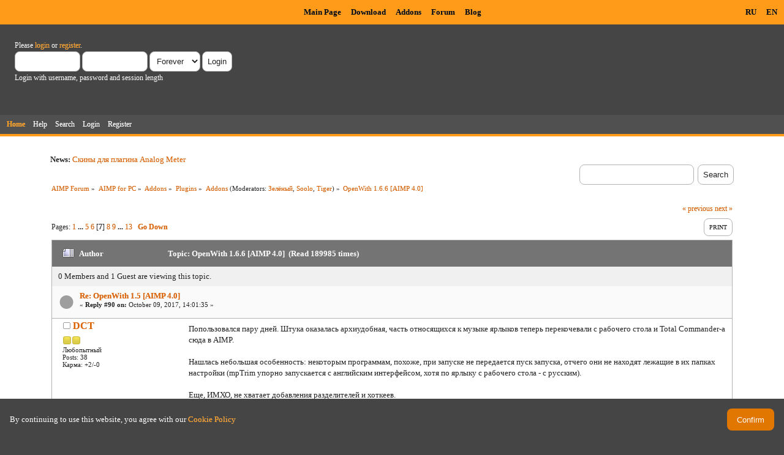

--- FILE ---
content_type: text/html; charset=UTF-8
request_url: https://www.aimp.ru/forum/index.php?topic=50306.msg384855
body_size: 11790
content:
<!DOCTYPE html PUBLIC "-//W3C//DTD XHTML 1.0 Transitional//EN" "http://www.w3.org/TR/xhtml1/DTD/xhtml1-transitional.dtd">
<html xmlns="http://www.w3.org/1999/xhtml">
<head>
	<link rel="stylesheet" type="text/css" href="https://www.aimp.ru/forum/Themes/AIMP/css/index.css?rc3" />
	<link rel="stylesheet" type="text/css" href="/v2/theme/lightbox.css" media="screen" />
	<link rel="stylesheet" type="text/css" href="/v2/theme/cookies.css" />
	<script type="text/javascript" src="/v2/theme/lightbox.js"></script>
	<link rel="stylesheet" type="text/css" href="https://www.aimp.ru/forum/Themes/default/css/webkit.css" />
	<link rel="icon" type="image/x-icon" href="/favicon.ico" />
	<script type="text/javascript" src="https://www.aimp.ru/forum/Themes/default/scripts/script.js?rc3"></script>
	<script type="text/javascript" src="https://www.aimp.ru/forum/Themes/AIMP/scripts/theme.js?rc3"></script>
	<script type="text/javascript"><!-- // --><![CDATA[
		var smf_theme_url = "https://www.aimp.ru/forum/Themes/AIMP";
		var smf_default_theme_url = "https://www.aimp.ru/forum/Themes/default";
		var smf_images_url = "https://www.aimp.ru/forum/Themes/AIMP/images";
		var smf_scripturl = "https://www.aimp.ru/forum/index.php?PHPSESSID=d3k87ai8qoabfolhu4fnalt82p&amp;";
		var smf_iso_case_folding = false;
		var smf_charset = "UTF-8";
		var ajax_notification_text = "Loading...";
		var ajax_notification_cancel_text = "Cancel";
	// ]]></script>
	<meta http-equiv="Content-Type" content="text/html; charset=UTF-8" />
	<meta name="description" content="OpenWith 1.6.6 [AIMP 4.0]" />
	<title>OpenWith 1.6.6 [AIMP 4.0]</title>
	<meta name="robots" content="noindex" />
	<link rel="canonical" href="https://www.aimp.ru/forum/index.php?topic=50306.90" />
	<link rel="help" href="https://www.aimp.ru/forum/index.php?PHPSESSID=d3k87ai8qoabfolhu4fnalt82p&amp;action=help" />
	<link rel="search" href="https://www.aimp.ru/forum/index.php?PHPSESSID=d3k87ai8qoabfolhu4fnalt82p&amp;action=search" />
	<link rel="contents" href="https://www.aimp.ru/forum/index.php?PHPSESSID=d3k87ai8qoabfolhu4fnalt82p&amp;" />
	<link rel="alternate" type="application/rss+xml" title="AIMP Forum - RSS" href="https://www.aimp.ru/forum/index.php?PHPSESSID=d3k87ai8qoabfolhu4fnalt82p&amp;type=rss;action=.xml" />
	<link rel="prev" href="https://www.aimp.ru/forum/index.php?PHPSESSID=d3k87ai8qoabfolhu4fnalt82p&amp;topic=50306.0;prev_next=prev" />
	<link rel="next" href="https://www.aimp.ru/forum/index.php?PHPSESSID=d3k87ai8qoabfolhu4fnalt82p&amp;topic=50306.0;prev_next=next" />
	<link rel="index" href="https://www.aimp.ru/forum/index.php?PHPSESSID=d3k87ai8qoabfolhu4fnalt82p&amp;board=41.0" /><script src="https://www.google.com/recaptcha/api.js"></script>
	<link rel="stylesheet" type="text/css" id="recaptcha_css" href="https://www.aimp.ru/forum/Themes/default/css/recaptcha.css" /><script type="text/javascript">
        var ct_date = new Date(), 
            ctTimeMs = new Date().getTime(),
            ctMouseEventTimerFlag = true, //Reading interval flag
            ctMouseData = [],
            ctMouseDataCounter = 0;

        function ctSetCookie(c_name, value) {
            document.cookie = c_name + "=" + encodeURIComponent(value) + "; path=/";
        }
        ctSetCookie("ct_ps_timestamp", Math.floor(new Date().getTime()/1000));
        ctSetCookie("ct_fkp_timestamp", "0");
        ctSetCookie("ct_pointer_data", "0");
        ctSetCookie("ct_timezone", "0");

        setTimeout(function(){
            ctSetCookie("ct_checkjs", "1680029375");
            ctSetCookie("ct_timezone", ct_date.getTimezoneOffset()/60*(-1));
        },1000);

        //Writing first key press timestamp
        var ctFunctionFirstKey = function output(event){
            var KeyTimestamp = Math.floor(new Date().getTime()/1000);
            ctSetCookie("ct_fkp_timestamp", KeyTimestamp);
            ctKeyStopStopListening();
        }

        //Reading interval
        var ctMouseReadInterval = setInterval(function(){
            ctMouseEventTimerFlag = true;
        }, 150);
            
        //Writting interval
        var ctMouseWriteDataInterval = setInterval(function(){
            ctSetCookie("ct_pointer_data", JSON.stringify(ctMouseData));
        }, 1200);

        //Logging mouse position each 150 ms
        var ctFunctionMouseMove = function output(event){
            if(ctMouseEventTimerFlag == true){
                
                ctMouseData.push([
                    Math.round(event.pageY),
                    Math.round(event.pageX),
                    Math.round(new Date().getTime() - ctTimeMs)
                ]);
                
                ctMouseDataCounter++;
                ctMouseEventTimerFlag = false;
                if(ctMouseDataCounter >= 100){
                    ctMouseStopData();
                }
            }
        }

        //Stop mouse observing function
        function ctMouseStopData(){
            if(typeof window.addEventListener == "function"){
                window.removeEventListener("mousemove", ctFunctionMouseMove);
            }else{
                window.detachEvent("onmousemove", ctFunctionMouseMove);
            }
            clearInterval(ctMouseReadInterval);
            clearInterval(ctMouseWriteDataInterval);                
        }

        //Stop key listening function
        function ctKeyStopStopListening(){
            if(typeof window.addEventListener == "function"){
                window.removeEventListener("mousedown", ctFunctionFirstKey);
                window.removeEventListener("keydown", ctFunctionFirstKey);
            }else{
                window.detachEvent("mousedown", ctFunctionFirstKey);
                window.detachEvent("keydown", ctFunctionFirstKey);
            }
        }

        if(typeof window.addEventListener == "function"){
            window.addEventListener("mousemove", ctFunctionMouseMove);
            window.addEventListener("mousedown", ctFunctionFirstKey);
            window.addEventListener("keydown", ctFunctionFirstKey);
        }else{
            window.attachEvent("onmousemove", ctFunctionMouseMove);
            window.attachEvent("mousedown", ctFunctionFirstKey);
            window.attachEvent("keydown", ctFunctionFirstKey);
        }
    </script><script src="https://moderate.cleantalk.org/ct-bot-detector-wrapper.js"></script>
</head>
<body>

	<!-- Yandex.Metrika counter -->
	<script type="text/javascript">
		(function (d, w, c) {
			(w[c] = w[c] || []).push(function() {
				try {
					w.yaCounter34143930 = new Ya.Metrika({
						id:34143930,
						clickmap:true,
						trackLinks:true,
						accurateTrackBounce:true,
						webvisor:true,
						trackHash:true
					});
				} catch(e) { }
			});

			var n = d.getElementsByTagName("script")[0],
				s = d.createElement("script"),
				f = function () { n.parentNode.insertBefore(s, n); };
			s.type = "text/javascript";
			s.async = true;
			s.src = "https://mc.yandex.ru/metrika/watch.js";

			if (w.opera == "[object Opera]") {
				d.addEventListener("DOMContentLoaded", f, false);
			} else { f(); }
		})(document, window, "yandex_metrika_callbacks");
	</script>
	<noscript><div><img src="https://mc.yandex.ru/watch/34143930" style="position:absolute; left:-9999px;" alt="" /></div></noscript>

	<!-- /Yandex.Metrika counter -->			

	<!-- Rating@Mail.ru counter -->
	<script type="text/javascript">
	var _tmr = _tmr || [];
	_tmr.push({id: "988583", type: "pageView", start: (new Date()).getTime()});
	(function (d, w) {
	   var ts = d.createElement("script"); ts.type = "text/javascript"; ts.async = true;
	   ts.src = (d.location.protocol == "https:" ? "https:" : "http:") + "//top-fwz1.mail.ru/js/code.js";
	   var f = function () {var s = d.getElementsByTagName("script")[0]; s.parentNode.insertBefore(ts, s);};
	   if (w.opera == "[object Opera]") { d.addEventListener("DOMContentLoaded", f, false); } else { f(); }
	})(document, window);
	</script><noscript><div style="position:absolute;left:-10000px;">
	<img src="//top-fwz1.mail.ru/counter?id=988583;js=na" style="border:0;" height="1" width="1" alt="Рейтинг@Mail.ru" />
	</div></noscript>
	<!-- //Rating@Mail.ru counter -->


	<div id="cookie_warning" style="display: none;">
	  <div id="cookie_warning_text">By continuing to use this website, you agree with our <a href="/?do=policy">Cookie Policy</a></div>
	  <button id="cookie_warning_accept">Confirm</button>
	</div>
	<script type="text/javascript">
		if (!localStorage.getItem("cookies_accepted"))
			document.getElementById("cookie_warning").style.display = "flex";
		document.getElementById("cookie_warning_accept").addEventListener("click", function() 
		{
			localStorage.setItem("cookies_accepted", "true");
			document.getElementById("cookie_warning").style.display = "none";
		});
	</script>	

	<div class="aimp_page_header">
			
		<div class="aimp_main_menu">
			<table align="right">
			<tr>
				<td>
					<a href="index.php?action=language&amp;value=ru" title="Русский язык">RU</a>
					<a href="index.php?action=language&amp;value=en" title="English Language">EN</a>					
				</td>			
			</tr>
			</table>
			<table align=center>
			<tr>
				<td width="72"></td>
				<td>
					<a href="/">Main Page</a>
					<a href="/?do=download">Download</a>
					<a href="/?do=catalog">Addons</a>
					<a href="/forum/">Forum</a>
					<a href="/blogs/">Blog</a>
				</td>
			</tr>
			</table>
			</table>
		</div>
		<div id="upper_section" class="middletext">
			<div class="user">
				
				<script type="text/javascript" src="https://www.aimp.ru/forum/Themes/default/scripts/sha1.js"></script>
				<form id="guest_form" action="https://www.aimp.ru/forum/index.php?PHPSESSID=d3k87ai8qoabfolhu4fnalt82p&amp;action=login2" method="post" accept-charset="UTF-8"  onsubmit="hashLoginPassword(this, '44c5cbca699361bc7777acfa49a3934e');">
					<div class="info">Please <a href="https://www.aimp.ru/forum/index.php?PHPSESSID=d3k87ai8qoabfolhu4fnalt82p&amp;action=login">login</a> or <a href="https://www.aimp.ru/forum/index.php?PHPSESSID=d3k87ai8qoabfolhu4fnalt82p&amp;action=register">register</a>.</div>
					<input type="text" name="user" size="10" class="input_text" />
					<input type="password" name="passwrd" size="10" class="input_password" />
					<select name="cookielength">
						<option value="60">1 Hour</option>
						<option value="1440">1 Day</option>
						<option value="10080">1 Week</option>
						<option value="43200">1 Month</option>
						<option value="-1" selected="selected">Forever</option>
					</select>
					<input type="submit" value="Login" class="button_submit" /><br />
					<div class="info">Login with username, password and session length</div>
					<input type="hidden" name="hash_passwrd" value="" />
					<input type="hidden" name="bd1b08493330" value="44c5cbca699361bc7777acfa49a3934e" />
				</form></div>
			</div>
				
		<div id="main_menu">
			<ul class="dropmenu" id="menu_nav">
				<li id="button_home">
					<a class="active firstlevel" href="https://www.aimp.ru/forum/index.php?PHPSESSID=d3k87ai8qoabfolhu4fnalt82p&amp;">
						<span class="last firstlevel">Home</span>
					</a>
				</li>
				<li id="button_help">
					<a class="firstlevel" href="https://www.aimp.ru/forum/index.php?PHPSESSID=d3k87ai8qoabfolhu4fnalt82p&amp;action=help">
						<span class="firstlevel">Help</span>
					</a>
				</li>
				<li id="button_search">
					<a class="firstlevel" href="https://www.aimp.ru/forum/index.php?PHPSESSID=d3k87ai8qoabfolhu4fnalt82p&amp;action=search">
						<span class="firstlevel">Search</span>
					</a>
				</li>
				<li id="button_login">
					<a class="firstlevel" href="https://www.aimp.ru/forum/index.php?PHPSESSID=d3k87ai8qoabfolhu4fnalt82p&amp;action=login">
						<span class="firstlevel">Login</span>
					</a>
				</li>
				<li id="button_register">
					<a class="firstlevel" href="https://www.aimp.ru/forum/index.php?PHPSESSID=d3k87ai8qoabfolhu4fnalt82p&amp;action=register">
						<span class="last firstlevel">Register</span>
					</a>
				</li>
			</ul>
		</div>
		</div>		
		<div class="aimp_page_header_separator"></div>
	</div>
	<div class="aimp_content">
<div id="wrapper" style="width: 90%">
	<div id="header">
		<div class="frame">
			<div class="no_font_boosting"><b>News: </b><a href="https://www.aimp.ru/forum/index.php?PHPSESSID=d3k87ai8qoabfolhu4fnalt82p&amp;topic=52865.0" class="bbc_link" target="_blank" rel="noopener noreferrer">Скины для плагина Analog Meter</a></div>
		<div id="searchbox">
				<form id="search_form" action="https://www.aimp.ru/forum/index.php?PHPSESSID=d3k87ai8qoabfolhu4fnalt82p&amp;action=search2" method="post" accept-charset="UTF-8">
					<input type="text" name="search" value="" class="input_text search_input" />&nbsp;
					<input type="submit" name="submit" value="Search" class="button_submit" />
					<input type="hidden" name="advanced" value="0" /><input type="hidden" name="topic" value="50306" />	
				</form>
		</div>
			<div id="main_content_section">
	<div class="navigate_section no_font_boosting">
		<ul>
			<li>
				<a href="https://www.aimp.ru/forum/index.php?PHPSESSID=d3k87ai8qoabfolhu4fnalt82p&amp;"><span>AIMP Forum</span></a> &#187;
			</li>
			<li>
				<a href="https://www.aimp.ru/forum/index.php?PHPSESSID=d3k87ai8qoabfolhu4fnalt82p&amp;#c3"><span>AIMP for PC</span></a> &#187;
			</li>
			<li>
				<a href="https://www.aimp.ru/forum/index.php?PHPSESSID=d3k87ai8qoabfolhu4fnalt82p&amp;board=155.0"><span>Addons</span></a> &#187;
			</li>
			<li>
				<a href="https://www.aimp.ru/forum/index.php?PHPSESSID=d3k87ai8qoabfolhu4fnalt82p&amp;board=12.0"><span>Plugins</span></a> &#187;
			</li>
			<li>
				<a href="https://www.aimp.ru/forum/index.php?PHPSESSID=d3k87ai8qoabfolhu4fnalt82p&amp;board=41.0"><span>Addons</span></a> (Moderators: <a href="https://www.aimp.ru/forum/index.php?PHPSESSID=d3k87ai8qoabfolhu4fnalt82p&amp;action=profile;u=1022" title="Board Moderator">Зелёный</a>, <a href="https://www.aimp.ru/forum/index.php?PHPSESSID=d3k87ai8qoabfolhu4fnalt82p&amp;action=profile;u=2755" title="Board Moderator">Soolo</a>, <a href="https://www.aimp.ru/forum/index.php?PHPSESSID=d3k87ai8qoabfolhu4fnalt82p&amp;action=profile;u=4534" title="Board Moderator">Tiger</a>) &#187;
			</li>
			<li class="last">
				<a href="https://www.aimp.ru/forum/index.php?PHPSESSID=d3k87ai8qoabfolhu4fnalt82p&amp;topic=50306.0"><span>OpenWith 1.6.6 [AIMP 4.0]</span></a>
			</li>
		</ul>
	</div>
			<a id="top"></a>
			<a id="msg358492"></a>
			<div class="pagesection">
				<div class="nextlinks"><a href="https://www.aimp.ru/forum/index.php?PHPSESSID=d3k87ai8qoabfolhu4fnalt82p&amp;topic=50306.0;prev_next=prev#new">&laquo; previous</a> <a href="https://www.aimp.ru/forum/index.php?PHPSESSID=d3k87ai8qoabfolhu4fnalt82p&amp;topic=50306.0;prev_next=next#new">next &raquo;</a></div>
		<div class="buttonlist floatright">
			<ul>
				<li><a class="button_strip_print" href="https://www.aimp.ru/forum/index.php?PHPSESSID=d3k87ai8qoabfolhu4fnalt82p&amp;action=printpage;topic=50306.0" rel="new_win nofollow"><span class="last">Print</span></a></li>
			</ul>
		</div>
				<div class="pagelinks floatleft">Pages: <a class="navPages" href="https://www.aimp.ru/forum/index.php?PHPSESSID=d3k87ai8qoabfolhu4fnalt82p&amp;topic=50306.0">1</a> <span style="font-weight: bold;" onclick="expandPages(this, &#039;https://www.aimp.ru/forum/index.php&#039;+&#039;?topic=50306.%1$d&#039;, 15, 60, 15);" onmouseover="this.style.cursor = 'pointer';"> ... </span><a class="navPages" href="https://www.aimp.ru/forum/index.php?PHPSESSID=d3k87ai8qoabfolhu4fnalt82p&amp;topic=50306.60">5</a> <a class="navPages" href="https://www.aimp.ru/forum/index.php?PHPSESSID=d3k87ai8qoabfolhu4fnalt82p&amp;topic=50306.75">6</a> [<strong>7</strong>] <a class="navPages" href="https://www.aimp.ru/forum/index.php?PHPSESSID=d3k87ai8qoabfolhu4fnalt82p&amp;topic=50306.105">8</a> <a class="navPages" href="https://www.aimp.ru/forum/index.php?PHPSESSID=d3k87ai8qoabfolhu4fnalt82p&amp;topic=50306.120">9</a> <span style="font-weight: bold;" onclick="expandPages(this, 'https://www.aimp.ru/forum/index.php?topic=50306.%1$d', 135, 180, 15);" onmouseover="this.style.cursor='pointer';"> ... </span><a class="navPages" href="https://www.aimp.ru/forum/index.php?PHPSESSID=d3k87ai8qoabfolhu4fnalt82p&amp;topic=50306.180">13</a>   &nbsp;&nbsp;<a href="#lastPost"><strong>Go Down</strong></a></div>
			</div><div id="forumposts">
				<div class="cat_bar">
					<h3 class="catbg">
						<img src="https://www.aimp.ru/forum/Themes/AIMP/images/topic/veryhot_post.gif" align="bottom" alt="" />
						<span id="author">Author</span>
						Topic: OpenWith 1.6.6 [AIMP 4.0] &nbsp;(Read 189985 times)
					</h3>
				</div><div class="windowbg2 whos_viewing">
					<p id="whoisviewing" class="smalltext no_font_boosting">0 Members and 1 Guest are viewing this topic.
					</p></div>
				<form action="https://www.aimp.ru/forum/index.php?PHPSESSID=d3k87ai8qoabfolhu4fnalt82p&amp;action=quickmod2;topic=50306.90" method="post" accept-charset="UTF-8" name="quickModForm" id="quickModForm" style="margin: 0;" onsubmit="return oQuickModify.bInEditMode ? oQuickModify.modifySave('44c5cbca699361bc7777acfa49a3934e', 'bd1b08493330') : false">
				<div class="windowbg">
					<div class="post_wrapper">
						
							<div class="flow_hidden">
								<div class="keyinfo">
									<div class="messageicon">
										<img src="https://www.aimp.ru/forum/Themes/AIMP/images/post/xx.gif" alt="" />
									</div>
									<h5 id="subject_358492">
										<a href="https://www.aimp.ru/forum/index.php?PHPSESSID=d3k87ai8qoabfolhu4fnalt82p&amp;topic=50306.msg358492#msg358492" rel="nofollow">Re: OpenWith 1.5 [AIMP 4.0]</a>
									</h5>
									<div class="smalltext">&#171; <strong>Reply #90 on:</strong> October 09, 2017, 14:01:35 &#187;</div>
									<div id="msg_358492_quick_mod"></div>
								</div></div>
						
						<div class="poster">
							<h4>
								<img src="https://www.aimp.ru/forum/Themes/AIMP/images/useroff.gif" alt="Offline" />
								<a href="https://www.aimp.ru/forum/index.php?PHPSESSID=d3k87ai8qoabfolhu4fnalt82p&amp;action=profile;u=64731" title="View the profile of DCT">DCT</a>
							</h4>
							<ul class="reset smalltext" id="msg_358492_extra_info"><li class="stars"><img src="https://www.aimp.ru/forum/Themes/AIMP/images/star.gif" alt="*" /><img src="https://www.aimp.ru/forum/Themes/AIMP/images/star.gif" alt="*" /></li><li class="postgroup">Любопытный</li><li class="postcount">Posts: 38</li>
								<li class="karma">Карма: +2/-0</li>
								<li class="profile">
									<ul>
									</ul>
								</li>
							</ul>
						</div>
	
						<div class="postarea">
							
							<div class="post">
								<div id="msg_358492">Попользовался пару дней. Штука оказалась архиудобная, часть относящихся к музыке ярлыков теперь перекочевали с рабочего стола и Total Commander-а сюда в AIMP.<br /><br />Нашлась небольшая особенность: некоторым программам, похоже, при запуске не передается пуск запуска, отчего они не находят лежащие в их папках настройки (mpTrim упорно запускается с английским интерфейсом, хотя по ярлыку с рабочего стола - с русским).<br /><br />Еще, ИМХО, не хватает добавления разделителей и хоткеев.</div>
							</div>
						</div>
						<div class="moderatorbar">
							<div class="smalltext modified" id="modified_358492">
							</div>
							<div class="smalltext reportlinks">
								<img src="https://www.aimp.ru/forum/Themes/AIMP/images/ip.gif" alt="" />
								Logged
							</div>
						</div>
					</div>
					<span class="botslice"><span></span></span>
				</div>
				<hr class="post_separator" />
				<a id="msg358498"></a>
				<div class="windowbg">
					<div class="post_wrapper">
						
							<div class="flow_hidden">
								<div class="keyinfo">
									<div class="messageicon">
										<img src="https://www.aimp.ru/forum/Themes/AIMP/images/post/xx.gif" alt="" />
									</div>
									<h5 id="subject_358498">
										<a href="https://www.aimp.ru/forum/index.php?PHPSESSID=d3k87ai8qoabfolhu4fnalt82p&amp;topic=50306.msg358498#msg358498" rel="nofollow">Re: OpenWith 1.5 [AIMP 4.0]</a>
									</h5>
									<div class="smalltext">&#171; <strong>Reply #91 on:</strong> October 09, 2017, 15:52:53 &#187;</div>
									<div id="msg_358498_quick_mod"></div>
								</div></div>
						
						<div class="poster">
							<h4>
								<img src="https://www.aimp.ru/forum/Themes/AIMP/images/useroff.gif" alt="Offline" />
								<a href="https://www.aimp.ru/forum/index.php?PHPSESSID=d3k87ai8qoabfolhu4fnalt82p&amp;action=profile;u=119518" title="View the profile of Awakunar">Awakunar</a>
							</h4>
							<ul class="reset smalltext" id="msg_358498_extra_info"><li class="stars"><img src="https://www.aimp.ru/forum/Themes/AIMP/images/star.gif" alt="*" /><img src="https://www.aimp.ru/forum/Themes/AIMP/images/star.gif" alt="*" /><img src="https://www.aimp.ru/forum/Themes/AIMP/images/star.gif" alt="*" /><img src="https://www.aimp.ru/forum/Themes/AIMP/images/star.gif" alt="*" /></li><li class="postgroup">Местный</li><li class="postcount">Posts: 125</li>
								<li class="karma">Карма: +129/-0</li>
								<li class="profile">
									<ul>
										<li><a href="http://www.last.fm/user/awakunar" title="" target="_blank" class="new_win"><img src="https://www.aimp.ru/forum/Themes/AIMP/images/www_sm.gif" alt="" /></a></li>
									</ul>
								</li>
							</ul>
						</div>
	
						<div class="postarea">
							
							<div class="post">
								<div id="msg_358498"><div class="quoteheader"><div class="topslice_quote"><a href="https://www.aimp.ru/forum/index.php?PHPSESSID=d3k87ai8qoabfolhu4fnalt82p&amp;topic=50306.msg358492#msg358492">Quote from: DCT on October 09, 2017, 14:01:35</a></div></div><blockquote class="bbc_standard_quote">Еще, ИМХО, не хватает добавления разделителей и хоткеев.<br /></blockquote><div class="quotefooter"><div class="botslice_quote"></div></div>хоткеи давно поддерживаются<br /><div><div class="quoteheader"><a href="javascript:void(0)" onClick="n = this.parentNode.parentNode.lastChild; if(n.style.display == 'none') { n.style.display = 'block'; } else {	n.style.display = 'none';	} return false;">Read more...</a></div><div style="display: none"><div id=blockcut><img src="http://i.imgur.com/bPBeotJ.jpg" alt="" class="bbc_img" /></div></div></div><br /><div class="quoteheader"><div class="topslice_quote"><a href="https://www.aimp.ru/forum/index.php?PHPSESSID=d3k87ai8qoabfolhu4fnalt82p&amp;topic=50306.msg358492#msg358492">Quote from: DCT on October 09, 2017, 14:01:35</a></div></div><blockquote class="bbc_standard_quote">Нашлась небольшая особенность: некоторым программам, похоже, при запуске не передается пуск запуска, отчего они не находят лежащие в их папках настройки (mpTrim упорно запускается с английским интерфейсом, хотя по ярлыку с рабочего стола - с русским).<br /></blockquote><div class="quotefooter"><div class="botslice_quote"></div></div>да, рабочая папка плагином не указывается и по умолчанию идет та где находится AIMP.exe (в качестве костыльного решения с mpTrim файл локализации можно перенести в папку аимпа)</div>
							</div>
						</div>
						<div class="moderatorbar">
							<div class="smalltext modified" id="modified_358498">
							</div>
							<div class="smalltext reportlinks">
								<img src="https://www.aimp.ru/forum/Themes/AIMP/images/ip.gif" alt="" />
								Logged
							</div>
						</div>
					</div>
					<span class="botslice"><span></span></span>
				</div>
				<hr class="post_separator" />
				<a id="msg358501"></a>
				<div class="windowbg">
					<div class="post_wrapper">
						
							<div class="flow_hidden">
								<div class="keyinfo">
									<div class="messageicon">
										<img src="https://www.aimp.ru/forum/Themes/AIMP/images/post/xx.gif" alt="" />
									</div>
									<h5 id="subject_358501">
										<a href="https://www.aimp.ru/forum/index.php?PHPSESSID=d3k87ai8qoabfolhu4fnalt82p&amp;topic=50306.msg358501#msg358501" rel="nofollow">Re: OpenWith 1.5 [AIMP 4.0]</a>
									</h5>
									<div class="smalltext">&#171; <strong>Reply #92 on:</strong> October 09, 2017, 16:31:33 &#187;</div>
									<div id="msg_358501_quick_mod"></div>
								</div></div>
						
						<div class="poster">
							<h4>
								<img src="https://www.aimp.ru/forum/Themes/AIMP/images/useroff.gif" alt="Offline" />
								<a href="https://www.aimp.ru/forum/index.php?PHPSESSID=d3k87ai8qoabfolhu4fnalt82p&amp;action=profile;u=64731" title="View the profile of DCT">DCT</a>
							</h4>
							<ul class="reset smalltext" id="msg_358501_extra_info"><li class="stars"><img src="https://www.aimp.ru/forum/Themes/AIMP/images/star.gif" alt="*" /><img src="https://www.aimp.ru/forum/Themes/AIMP/images/star.gif" alt="*" /></li><li class="postgroup">Любопытный</li><li class="postcount">Posts: 38</li>
								<li class="karma">Карма: +2/-0</li>
								<li class="profile">
									<ul>
									</ul>
								</li>
							</ul>
						</div>
	
						<div class="postarea">
							
							<div class="post">
								<div id="msg_358501">Спасибо, не знал что оно так хорошо интегрировано (читал ридми, решил что хоткеев нет).<br /><br />Еще не получилось сделать добавление в плэйлист Винампа: &quot;путь к винампу&quot; /add %Files% обнуляет плэйлист, хотя такая же комманда из консоли нормально добавляет (подозреваю, что тоже из-за неправильной папки запуска).</div>
							</div>
						</div>
						<div class="moderatorbar">
							<div class="smalltext modified" id="modified_358501">
							</div>
							<div class="smalltext reportlinks">
								<img src="https://www.aimp.ru/forum/Themes/AIMP/images/ip.gif" alt="" />
								Logged
							</div>
						</div>
					</div>
					<span class="botslice"><span></span></span>
				</div>
				<hr class="post_separator" />
				<a id="msg358507"></a>
				<div class="windowbg">
					<div class="post_wrapper">
						
							<div class="flow_hidden">
								<div class="keyinfo">
									<div class="messageicon">
										<img src="https://www.aimp.ru/forum/Themes/AIMP/images/post/xx.gif" alt="" />
									</div>
									<h5 id="subject_358507">
										<a href="https://www.aimp.ru/forum/index.php?PHPSESSID=d3k87ai8qoabfolhu4fnalt82p&amp;topic=50306.msg358507#msg358507" rel="nofollow">Re: OpenWith 1.5 [AIMP 4.0]</a>
									</h5>
									<div class="smalltext">&#171; <strong>Reply #93 on:</strong> October 09, 2017, 17:12:13 &#187;</div>
									<div id="msg_358507_quick_mod"></div>
								</div></div>
						
						<div class="poster">
							<h4>
								<img src="https://www.aimp.ru/forum/Themes/AIMP/images/useroff.gif" alt="Offline" />
								<a href="https://www.aimp.ru/forum/index.php?PHPSESSID=d3k87ai8qoabfolhu4fnalt82p&amp;action=profile;u=119518" title="View the profile of Awakunar">Awakunar</a>
							</h4>
							<ul class="reset smalltext" id="msg_358507_extra_info"><li class="stars"><img src="https://www.aimp.ru/forum/Themes/AIMP/images/star.gif" alt="*" /><img src="https://www.aimp.ru/forum/Themes/AIMP/images/star.gif" alt="*" /><img src="https://www.aimp.ru/forum/Themes/AIMP/images/star.gif" alt="*" /><img src="https://www.aimp.ru/forum/Themes/AIMP/images/star.gif" alt="*" /></li><li class="postgroup">Местный</li><li class="postcount">Posts: 125</li>
								<li class="karma">Карма: +129/-0</li>
								<li class="profile">
									<ul>
										<li><a href="http://www.last.fm/user/awakunar" title="" target="_blank" class="new_win"><img src="https://www.aimp.ru/forum/Themes/AIMP/images/www_sm.gif" alt="" /></a></li>
									</ul>
								</li>
							</ul>
						</div>
	
						<div class="postarea">
							
							<div class="post">
								<div id="msg_358507"><div class="quoteheader"><div class="topslice_quote"><a href="https://www.aimp.ru/forum/index.php?PHPSESSID=d3k87ai8qoabfolhu4fnalt82p&amp;topic=50306.msg358501#msg358501">Quote from: DCT on October 09, 2017, 16:31:33</a></div></div><blockquote class="bbc_standard_quote">Еще не получилось сделать добавление в плэйлист Винампа: &quot;путь к винампу&quot; /add %Files% обнуляет плэйлист, хотя такая же комманда из консоли нормально добавляет (подозреваю, что тоже из-за неправильной папки запуска).<br /></blockquote><div class="quotefooter"><div class="botslice_quote"></div></div>С Винампом и <a href="https://www.aimp.ru/forum/index.php?PHPSESSID=d3k87ai8qoabfolhu4fnalt82p&amp;topic=50306.msg318355#msg318355" class="bbc_link" target="_blank" rel="noopener noreferrer">раньше</a> проблемы были. Я тогда перепробовал разные способы запуска (с прописыванием папки запуска в том числе) - особо ничего не помогло.</div>
							</div>
						</div>
						<div class="moderatorbar">
							<div class="smalltext modified" id="modified_358507">
							</div>
							<div class="smalltext reportlinks">
								<img src="https://www.aimp.ru/forum/Themes/AIMP/images/ip.gif" alt="" />
								Logged
							</div>
						</div>
					</div>
					<span class="botslice"><span></span></span>
				</div>
				<hr class="post_separator" />
				<a id="msg384855"></a><a id="new"></a>
				<div class="windowbg">
					<div class="post_wrapper">
						
							<div class="flow_hidden">
								<div class="keyinfo">
									<div class="messageicon">
										<img src="https://www.aimp.ru/forum/Themes/AIMP/images/post/clip.gif" alt="" />
									</div>
									<h5 id="subject_384855">
										<a href="https://www.aimp.ru/forum/index.php?PHPSESSID=d3k87ai8qoabfolhu4fnalt82p&amp;topic=50306.msg384855#msg384855" rel="nofollow">Re: OpenWith 1.5 [AIMP 4.0]</a>
									</h5>
									<div class="smalltext">&#171; <strong>Reply #94 on:</strong> March 19, 2019, 17:31:46 &#187;</div>
									<div id="msg_384855_quick_mod"></div>
								</div></div>
						
						<div class="poster">
							<h4>
								<img src="https://www.aimp.ru/forum/Themes/AIMP/images/useroff.gif" alt="Offline" />
								<a href="https://www.aimp.ru/forum/index.php?PHPSESSID=d3k87ai8qoabfolhu4fnalt82p&amp;action=profile;u=122310" title="View the profile of ss.pl">ss.pl</a>
							</h4>
							<ul class="reset smalltext" id="msg_384855_extra_info">
								<li class="avatar">
									<a href="https://www.aimp.ru/forum/index.php?PHPSESSID=d3k87ai8qoabfolhu4fnalt82p&amp;action=profile;u=122310">
										<img class="avatar" src="https://www.aimp.ru/forum/index.php?PHPSESSID=d3k87ai8qoabfolhu4fnalt82p&amp;action=dlattach;attach=53910;type=avatar" alt="" />
									</a>
								</li><li class="stars"><img src="https://www.aimp.ru/forum/Themes/AIMP/images/star.gif" alt="*" /><img src="https://www.aimp.ru/forum/Themes/AIMP/images/star.gif" alt="*" /><img src="https://www.aimp.ru/forum/Themes/AIMP/images/star.gif" alt="*" /><img src="https://www.aimp.ru/forum/Themes/AIMP/images/star.gif" alt="*" /><img src="https://www.aimp.ru/forum/Themes/AIMP/images/star.gif" alt="*" /><img src="https://www.aimp.ru/forum/Themes/AIMP/images/star.gif" alt="*" /></li><li class="postgroup">Эксперт</li><li class="postcount">Posts: 623</li>
								<li class="karma">Карма: +157/-6</li>
								<li class="profile">
									<ul>
									</ul>
								</li>
							</ul>
						</div>
	
						<div class="postarea">
							
							<div class="post">
								<div id="msg_384855">Приветствую.<br />Я один такой &quot;счастливый&quot;, у кого урыэлы (url) не обрабатывают радио-потоки (все теги в файлах стрима отображаются, вплоть до альбома), а интернет-браузер не запускается.<br />Может быть плагин не может этого делать? Ответа в теме нет.<br /><div><div class="quoteheader"><a href="javascript:void(0)" onClick="n = this.parentNode.parentNode.lastChild; if(n.style.display == 'none') { n.style.display = 'block'; } else {	n.style.display = 'none';	} return false;">Read more...</a></div><div style="display: none"><div id=blockcut><img src="https://www.aimp.ru/forum/index.php?PHPSESSID=d3k87ai8qoabfolhu4fnalt82p&amp;action=dlattach;topic=50306.0;attach=56976" alt="" class="bbc_img" /></div></div></div>С локальными файлами всё работает замечательно.<br />aimp 4.51.2084 / aimp 4.60.2120 beta 3<br />Win7x64 / IE11</div>
							</div>
							<div id="msg_384855_footer" class="attachments smalltext">
								<div style="overflow: auto;">
										&raquo;&nbsp;<a href="https://www.aimp.ru/forum/index.php?PHPSESSID=d3k87ai8qoabfolhu4fnalt82p&amp;action=dlattach;topic=50306.0;attach=56976">00.png</a> 
										(46.5 kB - downloaded 1379 times.)<br />
								</div>
							</div>
						</div>
						<div class="moderatorbar">
							<div class="smalltext modified" id="modified_384855">
							</div>
							<div class="smalltext reportlinks">
								<img src="https://www.aimp.ru/forum/Themes/AIMP/images/ip.gif" alt="" />
								Logged
							</div>
						</div>
					</div>
					<span class="botslice"><span></span></span>
				</div>
				<hr class="post_separator" />
				<a id="msg384922"></a>
				<div class="windowbg">
					<div class="post_wrapper">
						
							<div class="flow_hidden">
								<div class="keyinfo">
									<div class="messageicon">
										<img src="https://www.aimp.ru/forum/Themes/AIMP/images/post/xx.gif" alt="" />
									</div>
									<h5 id="subject_384922">
										<a href="https://www.aimp.ru/forum/index.php?PHPSESSID=d3k87ai8qoabfolhu4fnalt82p&amp;topic=50306.msg384922#msg384922" rel="nofollow">Re: OpenWith 1.5 [AIMP 4.0]</a>
									</h5>
									<div class="smalltext">&#171; <strong>Reply #95 on:</strong> March 20, 2019, 21:07:55 &#187;</div>
									<div id="msg_384922_quick_mod"></div>
								</div></div>
						
						<div class="poster">
							<h4>
								<img src="https://www.aimp.ru/forum/Themes/AIMP/images/useroff.gif" alt="Offline" />
								<a href="https://www.aimp.ru/forum/index.php?PHPSESSID=d3k87ai8qoabfolhu4fnalt82p&amp;action=profile;u=119518" title="View the profile of Awakunar">Awakunar</a>
							</h4>
							<ul class="reset smalltext" id="msg_384922_extra_info"><li class="stars"><img src="https://www.aimp.ru/forum/Themes/AIMP/images/star.gif" alt="*" /><img src="https://www.aimp.ru/forum/Themes/AIMP/images/star.gif" alt="*" /><img src="https://www.aimp.ru/forum/Themes/AIMP/images/star.gif" alt="*" /><img src="https://www.aimp.ru/forum/Themes/AIMP/images/star.gif" alt="*" /></li><li class="postgroup">Местный</li><li class="postcount">Posts: 125</li>
								<li class="karma">Карма: +129/-0</li>
								<li class="profile">
									<ul>
										<li><a href="http://www.last.fm/user/awakunar" title="" target="_blank" class="new_win"><img src="https://www.aimp.ru/forum/Themes/AIMP/images/www_sm.gif" alt="" /></a></li>
									</ul>
								</li>
							</ul>
						</div>
	
						<div class="postarea">
							
							<div class="post">
								<div id="msg_384922">Привет. Текущая реализация не позволяет получить инфу для радио потоков</div>
							</div>
						</div>
						<div class="moderatorbar">
							<div class="smalltext modified" id="modified_384922">
							</div>
							<div class="smalltext reportlinks">
								<img src="https://www.aimp.ru/forum/Themes/AIMP/images/ip.gif" alt="" />
								Logged
							</div>
						</div>
					</div>
					<span class="botslice"><span></span></span>
				</div>
				<hr class="post_separator" />
				<a id="msg384923"></a>
				<div class="windowbg">
					<div class="post_wrapper">
						
							<div class="flow_hidden">
								<div class="keyinfo">
									<div class="messageicon">
										<img src="https://www.aimp.ru/forum/Themes/AIMP/images/post/xx.gif" alt="" />
									</div>
									<h5 id="subject_384923">
										<a href="https://www.aimp.ru/forum/index.php?PHPSESSID=d3k87ai8qoabfolhu4fnalt82p&amp;topic=50306.msg384923#msg384923" rel="nofollow">Re: OpenWith 1.5 [AIMP 4.0]</a>
									</h5>
									<div class="smalltext">&#171; <strong>Reply #96 on:</strong> March 20, 2019, 21:14:40 &#187;</div>
									<div id="msg_384923_quick_mod"></div>
								</div></div>
						
						<div class="poster">
							<h4>
								<img src="https://www.aimp.ru/forum/Themes/AIMP/images/useroff.gif" alt="Offline" />
								<a href="https://www.aimp.ru/forum/index.php?PHPSESSID=d3k87ai8qoabfolhu4fnalt82p&amp;action=profile;u=122310" title="View the profile of ss.pl">ss.pl</a>
							</h4>
							<ul class="reset smalltext" id="msg_384923_extra_info">
								<li class="avatar">
									<a href="https://www.aimp.ru/forum/index.php?PHPSESSID=d3k87ai8qoabfolhu4fnalt82p&amp;action=profile;u=122310">
										<img class="avatar" src="https://www.aimp.ru/forum/index.php?PHPSESSID=d3k87ai8qoabfolhu4fnalt82p&amp;action=dlattach;attach=53910;type=avatar" alt="" />
									</a>
								</li><li class="stars"><img src="https://www.aimp.ru/forum/Themes/AIMP/images/star.gif" alt="*" /><img src="https://www.aimp.ru/forum/Themes/AIMP/images/star.gif" alt="*" /><img src="https://www.aimp.ru/forum/Themes/AIMP/images/star.gif" alt="*" /><img src="https://www.aimp.ru/forum/Themes/AIMP/images/star.gif" alt="*" /><img src="https://www.aimp.ru/forum/Themes/AIMP/images/star.gif" alt="*" /><img src="https://www.aimp.ru/forum/Themes/AIMP/images/star.gif" alt="*" /></li><li class="postgroup">Эксперт</li><li class="postcount">Posts: 623</li>
								<li class="karma">Карма: +157/-6</li>
								<li class="profile">
									<ul>
									</ul>
								</li>
							</ul>
						</div>
	
						<div class="postarea">
							
							<div class="post">
								<div id="msg_384923">Делать будете?&nbsp; <img src="https://www.aimp.ru/forum/Smileys/default/embarrassed.gif" alt="&#58;-&#091;" title="Embarrassed" class="smiley" /></div>
							</div>
						</div>
						<div class="moderatorbar">
							<div class="smalltext modified" id="modified_384923">
							</div>
							<div class="smalltext reportlinks">
								<img src="https://www.aimp.ru/forum/Themes/AIMP/images/ip.gif" alt="" />
								Logged
							</div>
						</div>
					</div>
					<span class="botslice"><span></span></span>
				</div>
				<hr class="post_separator" />
				<a id="msg385022"></a>
				<div class="windowbg">
					<div class="post_wrapper">
						
							<div class="flow_hidden">
								<div class="keyinfo">
									<div class="messageicon">
										<img src="https://www.aimp.ru/forum/Themes/AIMP/images/post/clip.gif" alt="" />
									</div>
									<h5 id="subject_385022">
										<a href="https://www.aimp.ru/forum/index.php?PHPSESSID=d3k87ai8qoabfolhu4fnalt82p&amp;topic=50306.msg385022#msg385022" rel="nofollow">Re: OpenWith 1.5 [AIMP 4.0]</a>
									</h5>
									<div class="smalltext">&#171; <strong>Reply #97 on:</strong> March 23, 2019, 13:33:01 &#187;</div>
									<div id="msg_385022_quick_mod"></div>
								</div></div>
						
						<div class="poster">
							<h4>
								<img src="https://www.aimp.ru/forum/Themes/AIMP/images/useroff.gif" alt="Offline" />
								<a href="https://www.aimp.ru/forum/index.php?PHPSESSID=d3k87ai8qoabfolhu4fnalt82p&amp;action=profile;u=119518" title="View the profile of Awakunar">Awakunar</a>
							</h4>
							<ul class="reset smalltext" id="msg_385022_extra_info"><li class="stars"><img src="https://www.aimp.ru/forum/Themes/AIMP/images/star.gif" alt="*" /><img src="https://www.aimp.ru/forum/Themes/AIMP/images/star.gif" alt="*" /><img src="https://www.aimp.ru/forum/Themes/AIMP/images/star.gif" alt="*" /><img src="https://www.aimp.ru/forum/Themes/AIMP/images/star.gif" alt="*" /></li><li class="postgroup">Местный</li><li class="postcount">Posts: 125</li>
								<li class="karma">Карма: +129/-0</li>
								<li class="profile">
									<ul>
										<li><a href="http://www.last.fm/user/awakunar" title="" target="_blank" class="new_win"><img src="https://www.aimp.ru/forum/Themes/AIMP/images/www_sm.gif" alt="" /></a></li>
									</ul>
								</li>
							</ul>
						</div>
	
						<div class="postarea">
							
							<div class="post">
								<div id="msg_385022"><div class="quoteheader"><div class="topslice_quote"><a href="https://www.aimp.ru/forum/index.php?PHPSESSID=d3k87ai8qoabfolhu4fnalt82p&amp;topic=50306.msg384923#msg384923">Quote from: ss.pl on March 20, 2019, 21:14:40</a></div></div><blockquote class="bbc_standard_quote">Делать будете?&nbsp; <img src="https://www.aimp.ru/forum/Smileys/default/embarrassed.gif" alt="&#58;-&#091;" title="Embarrassed" class="smiley" /><br /></blockquote><div class="quotefooter"><div class="botslice_quote"></div></div>как временное решение приделал костыль.</div>
							</div>
						</div>
						<div class="moderatorbar">
							<div class="smalltext modified" id="modified_385022">
								&#171; <em>Last Edit: April 30, 2022, 07:21:43 by Awakunar</em> &#187;
							</div>
							<div class="smalltext reportlinks">
								<img src="https://www.aimp.ru/forum/Themes/AIMP/images/ip.gif" alt="" />
								Logged
							</div>
						</div>
					</div>
					<span class="botslice"><span></span></span>
				</div>
				<hr class="post_separator" />
				<a id="msg385172"></a>
				<div class="windowbg">
					<div class="post_wrapper">
						
							<div class="flow_hidden">
								<div class="keyinfo">
									<div class="messageicon">
										<img src="https://www.aimp.ru/forum/Themes/AIMP/images/post/clip.gif" alt="" />
									</div>
									<h5 id="subject_385172">
										<a href="https://www.aimp.ru/forum/index.php?PHPSESSID=d3k87ai8qoabfolhu4fnalt82p&amp;topic=50306.msg385172#msg385172" rel="nofollow">Re: OpenWith 1.5 [AIMP 4.0]</a>
									</h5>
									<div class="smalltext">&#171; <strong>Reply #98 on:</strong> March 27, 2019, 17:45:44 &#187;</div>
									<div id="msg_385172_quick_mod"></div>
								</div></div>
						
						<div class="poster">
							<h4>
								<img src="https://www.aimp.ru/forum/Themes/AIMP/images/useroff.gif" alt="Offline" />
								<a href="https://www.aimp.ru/forum/index.php?PHPSESSID=d3k87ai8qoabfolhu4fnalt82p&amp;action=profile;u=122310" title="View the profile of ss.pl">ss.pl</a>
							</h4>
							<ul class="reset smalltext" id="msg_385172_extra_info">
								<li class="avatar">
									<a href="https://www.aimp.ru/forum/index.php?PHPSESSID=d3k87ai8qoabfolhu4fnalt82p&amp;action=profile;u=122310">
										<img class="avatar" src="https://www.aimp.ru/forum/index.php?PHPSESSID=d3k87ai8qoabfolhu4fnalt82p&amp;action=dlattach;attach=53910;type=avatar" alt="" />
									</a>
								</li><li class="stars"><img src="https://www.aimp.ru/forum/Themes/AIMP/images/star.gif" alt="*" /><img src="https://www.aimp.ru/forum/Themes/AIMP/images/star.gif" alt="*" /><img src="https://www.aimp.ru/forum/Themes/AIMP/images/star.gif" alt="*" /><img src="https://www.aimp.ru/forum/Themes/AIMP/images/star.gif" alt="*" /><img src="https://www.aimp.ru/forum/Themes/AIMP/images/star.gif" alt="*" /><img src="https://www.aimp.ru/forum/Themes/AIMP/images/star.gif" alt="*" /></li><li class="postgroup">Эксперт</li><li class="postcount">Posts: 623</li>
								<li class="karma">Карма: +157/-6</li>
								<li class="profile">
									<ul>
									</ul>
								</li>
							</ul>
						</div>
	
						<div class="postarea">
							
							<div class="post">
								<div id="msg_385172"><div class="quoteheader"><div class="topslice_quote"><a href="https://www.aimp.ru/forum/index.php?PHPSESSID=d3k87ai8qoabfolhu4fnalt82p&amp;topic=50306.msg385022#msg385022">Quote from: Awakunar on March 23, 2019, 13:33:01</a></div></div><blockquote class="bbc_standard_quote">как временное решение приделал костыль.</blockquote><div class="quotefooter"><div class="botslice_quote"></div></div>Спасибо за костыль!<br /><div><div class="quoteheader"><a href="javascript:void(0)" onClick="n = this.parentNode.parentNode.lastChild; if(n.style.display == 'none') { n.style.display = 'block'; } else {	n.style.display = 'none';	} return false;">Read more...</a></div><div style="display: none"><div id=blockcut><img src="https://www.aimp.ru/forum/index.php?PHPSESSID=d3k87ai8qoabfolhu4fnalt82p&amp;action=dlattach;topic=50306.0;attach=57075" alt="" class="bbc_img" /></div></div></div></div>
							</div>
							<div id="msg_385172_footer" class="attachments smalltext">
								<div style="overflow: auto;">
										&raquo;&nbsp;<a href="https://www.aimp.ru/forum/index.php?PHPSESSID=d3k87ai8qoabfolhu4fnalt82p&amp;action=dlattach;topic=50306.0;attach=57075">yt.gif</a> 
										(522.34 kB - downloaded 1318 times.)<br />
								</div>
							</div>
						</div>
						<div class="moderatorbar">
							<div class="smalltext modified" id="modified_385172">
							</div>
							<div class="smalltext reportlinks">
								<img src="https://www.aimp.ru/forum/Themes/AIMP/images/ip.gif" alt="" />
								Logged
							</div>
						</div>
					</div>
					<span class="botslice"><span></span></span>
				</div>
				<hr class="post_separator" />
				<a id="msg387366"></a>
				<div class="windowbg">
					<div class="post_wrapper">
						
							<div class="flow_hidden">
								<div class="keyinfo">
									<div class="messageicon">
										<img src="https://www.aimp.ru/forum/Themes/AIMP/images/post/thumbup.gif" alt="" />
									</div>
									<h5 id="subject_387366">
										<a href="https://www.aimp.ru/forum/index.php?PHPSESSID=d3k87ai8qoabfolhu4fnalt82p&amp;topic=50306.msg387366#msg387366" rel="nofollow">Re: OpenWith 1.5 [AIMP 4.0]</a>
									</h5>
									<div class="smalltext">&#171; <strong>Reply #99 on:</strong> May 15, 2019, 23:10:14 &#187;</div>
									<div id="msg_387366_quick_mod"></div>
								</div></div>
						
						<div class="poster">
							<h4>
								<img src="https://www.aimp.ru/forum/Themes/AIMP/images/useroff.gif" alt="Offline" />
								<a href="https://www.aimp.ru/forum/index.php?PHPSESSID=d3k87ai8qoabfolhu4fnalt82p&amp;action=profile;u=149197" title="View the profile of sveakul">sveakul</a>
							</h4>
							<ul class="reset smalltext" id="msg_387366_extra_info"><li class="stars"><img src="https://www.aimp.ru/forum/Themes/AIMP/images/star.gif" alt="*" /><img src="https://www.aimp.ru/forum/Themes/AIMP/images/star.gif" alt="*" /><img src="https://www.aimp.ru/forum/Themes/AIMP/images/star.gif" alt="*" /><img src="https://www.aimp.ru/forum/Themes/AIMP/images/star.gif" alt="*" /><img src="https://www.aimp.ru/forum/Themes/AIMP/images/star.gif" alt="*" /><img src="https://www.aimp.ru/forum/Themes/AIMP/images/star.gif" alt="*" /></li><li class="postgroup">Эксперт</li><li class="postcount">Posts: 583</li>
								<li class="karma">Карма: +78/-1</li>
								<li class="profile">
									<ul>
									</ul>
								</li>
							</ul>
						</div>
	
						<div class="postarea">
							
							<div class="post">
								<div id="msg_387366">Awakunar, thanks for this plugin I just discovered, there was a BIG need for it!!&nbsp; Am using version 1.5.1 with AIMP 4.60 Beta 5 Build 2128 and it works great with radio station playing track searches using URL.&nbsp; One example that searches the Metal Archives site by band name:<br /><br />URL box:&nbsp; <a href="https://www.metal-archives.com/search?type=band_name&amp;searchString=%s" class="bbc_link" target="_blank" rel="noopener noreferrer">https://www.metal-archives.com/search?type=band_name&amp;searchString=%s</a><br /><br />Params box:&nbsp; %Artist<br /><br />Please do incorporate this new radio track functionality from 1.5.1 in the next release version of the plugin--and thank you &quot;ss.pl&quot; for bringing it to attention!&nbsp; Radio fans need this.<br /></div>
							</div>
						</div>
						<div class="moderatorbar">
							<div class="smalltext modified" id="modified_387366">
								&#171; <em>Last Edit: May 16, 2019, 02:33:23 by sveakul</em> &#187;
							</div>
							<div class="smalltext reportlinks">
								<img src="https://www.aimp.ru/forum/Themes/AIMP/images/ip.gif" alt="" />
								Logged
							</div>
						</div>
					</div>
					<span class="botslice"><span></span></span>
				</div>
				<hr class="post_separator" />
				<a id="msg393306"></a>
				<div class="windowbg">
					<div class="post_wrapper">
						
							<div class="flow_hidden">
								<div class="keyinfo">
									<div class="messageicon">
										<img src="https://www.aimp.ru/forum/Themes/AIMP/images/post/xx.gif" alt="" />
									</div>
									<h5 id="subject_393306">
										<a href="https://www.aimp.ru/forum/index.php?PHPSESSID=d3k87ai8qoabfolhu4fnalt82p&amp;topic=50306.msg393306#msg393306" rel="nofollow">Re: OpenWith 1.5 [AIMP 4.0]</a>
									</h5>
									<div class="smalltext">&#171; <strong>Reply #100 on:</strong> November 01, 2019, 15:56:38 &#187;</div>
									<div id="msg_393306_quick_mod"></div>
								</div></div>
						
						<div class="poster">
							<h4>
								<img src="https://www.aimp.ru/forum/Themes/AIMP/images/useroff.gif" alt="Offline" />
								<a href="https://www.aimp.ru/forum/index.php?PHPSESSID=d3k87ai8qoabfolhu4fnalt82p&amp;action=profile;u=130135" title="View the profile of JD">JD</a>
							</h4>
							<ul class="reset smalltext" id="msg_393306_extra_info"><li class="stars"><img src="https://www.aimp.ru/forum/Themes/AIMP/images/star.gif" alt="*" /><img src="https://www.aimp.ru/forum/Themes/AIMP/images/star.gif" alt="*" /><img src="https://www.aimp.ru/forum/Themes/AIMP/images/star.gif" alt="*" /><img src="https://www.aimp.ru/forum/Themes/AIMP/images/star.gif" alt="*" /><img src="https://www.aimp.ru/forum/Themes/AIMP/images/star.gif" alt="*" /></li><li class="postgroup">Профи</li><li class="postcount">Posts: 430</li>
								<li class="karma">Карма: +109/-3</li>
								<li class="profile">
									<ul>
									</ul>
								</li>
							</ul>
						</div>
	
						<div class="postarea">
							
							<div class="post">
								<div id="msg_393306"><strong>Awakunar</strong>, похоже макрос %Dirs% не работает</div>
							</div>
						</div>
						<div class="moderatorbar">
							<div class="smalltext modified" id="modified_393306">
							</div>
							<div class="smalltext reportlinks">
								<img src="https://www.aimp.ru/forum/Themes/AIMP/images/ip.gif" alt="" />
								Logged
							</div>
						</div>
					</div>
					<span class="botslice"><span></span></span>
				</div>
				<hr class="post_separator" />
				<a id="msg393331"></a>
				<div class="windowbg">
					<div class="post_wrapper">
						
							<div class="flow_hidden">
								<div class="keyinfo">
									<div class="messageicon">
										<img src="https://www.aimp.ru/forum/Themes/AIMP/images/post/clip.gif" alt="" />
									</div>
									<h5 id="subject_393331">
										<a href="https://www.aimp.ru/forum/index.php?PHPSESSID=d3k87ai8qoabfolhu4fnalt82p&amp;topic=50306.msg393331#msg393331" rel="nofollow">Re: OpenWith 1.5.2 [AIMP 4.0]</a>
									</h5>
									<div class="smalltext">&#171; <strong>Reply #101 on:</strong> November 02, 2019, 20:47:19 &#187;</div>
									<div id="msg_393331_quick_mod"></div>
								</div></div>
						
						<div class="poster">
							<h4>
								<img src="https://www.aimp.ru/forum/Themes/AIMP/images/useroff.gif" alt="Offline" />
								<a href="https://www.aimp.ru/forum/index.php?PHPSESSID=d3k87ai8qoabfolhu4fnalt82p&amp;action=profile;u=119518" title="View the profile of Awakunar">Awakunar</a>
							</h4>
							<ul class="reset smalltext" id="msg_393331_extra_info"><li class="stars"><img src="https://www.aimp.ru/forum/Themes/AIMP/images/star.gif" alt="*" /><img src="https://www.aimp.ru/forum/Themes/AIMP/images/star.gif" alt="*" /><img src="https://www.aimp.ru/forum/Themes/AIMP/images/star.gif" alt="*" /><img src="https://www.aimp.ru/forum/Themes/AIMP/images/star.gif" alt="*" /></li><li class="postgroup">Местный</li><li class="postcount">Posts: 125</li>
								<li class="karma">Карма: +129/-0</li>
								<li class="profile">
									<ul>
										<li><a href="http://www.last.fm/user/awakunar" title="" target="_blank" class="new_win"><img src="https://www.aimp.ru/forum/Themes/AIMP/images/www_sm.gif" alt="" /></a></li>
									</ul>
								</li>
							</ul>
						</div>
	
						<div class="postarea">
							
							<div class="post">
								<div id="msg_393331">Спасибо, исправил.<br /><br /><strong><span class="bbc_u">OpenWith 1.5.2:</span></strong><br />*Исправлен неработающий макрос %Dirs%<br />*Исправлено окно настроек в тёмной теме</div>
							</div>
						</div>
						<div class="moderatorbar">
							<div class="smalltext modified" id="modified_393331">
								&#171; <em>Last Edit: November 03, 2019, 10:59:59 by Artem</em> &#187;
							</div>
							<div class="smalltext reportlinks">
								<img src="https://www.aimp.ru/forum/Themes/AIMP/images/ip.gif" alt="" />
								Logged
							</div>
						</div>
					</div>
					<span class="botslice"><span></span></span>
				</div>
				<hr class="post_separator" />
				<a id="msg393472"></a>
				<div class="windowbg">
					<div class="post_wrapper">
						
							<div class="flow_hidden">
								<div class="keyinfo">
									<div class="messageicon">
										<img src="https://www.aimp.ru/forum/Themes/AIMP/images/post/xx.gif" alt="" />
									</div>
									<h5 id="subject_393472">
										<a href="https://www.aimp.ru/forum/index.php?PHPSESSID=d3k87ai8qoabfolhu4fnalt82p&amp;topic=50306.msg393472#msg393472" rel="nofollow">Re: OpenWith 1.5.2 [AIMP 4.0]</a>
									</h5>
									<div class="smalltext">&#171; <strong>Reply #102 on:</strong> November 07, 2019, 00:35:09 &#187;</div>
									<div id="msg_393472_quick_mod"></div>
								</div></div>
						
						<div class="poster">
							<h4>
								<img src="https://www.aimp.ru/forum/Themes/AIMP/images/useroff.gif" alt="Offline" />
								<a href="https://www.aimp.ru/forum/index.php?PHPSESSID=d3k87ai8qoabfolhu4fnalt82p&amp;action=profile;u=126451" title="View the profile of Biff">Biff</a>
							</h4>
							<ul class="reset smalltext" id="msg_393472_extra_info"><li class="stars"><img src="https://www.aimp.ru/forum/Themes/AIMP/images/star.gif" alt="*" /><img src="https://www.aimp.ru/forum/Themes/AIMP/images/star.gif" alt="*" /><img src="https://www.aimp.ru/forum/Themes/AIMP/images/star.gif" alt="*" /><img src="https://www.aimp.ru/forum/Themes/AIMP/images/star.gif" alt="*" /><img src="https://www.aimp.ru/forum/Themes/AIMP/images/star.gif" alt="*" /><img src="https://www.aimp.ru/forum/Themes/AIMP/images/star.gif" alt="*" /></li><li class="postgroup">Эксперт</li><li class="postcount">Posts: 644</li>
								<li class="karma">Карма: +4/-0</li>
								<li class="blurb">Newest stable portable Aimp - Windows 11 unstable</li>
								<li class="profile">
									<ul>
									</ul>
								</li>
							</ul>
						</div>
	
						<div class="postarea">
							
							<div class="post">
								<div id="msg_393472">Many thanks!<br /><br />So I have to download it and add it to Aimp by klicking &quot;Install&quot; here(?):<br /><img src="https://i.imgur.com/nQHqvSe.png" alt="" class="bbc_img" /><br /><br />...sorry, I confused the threads: <a href="https://www.aimp.ru/forum/index.php?PHPSESSID=d3k87ai8qoabfolhu4fnalt82p&amp;topic=63726.0" class="bbc_link" target="_blank" rel="noopener noreferrer">https://www.aimp.ru/forum/index.php?topic=63726.0</a></div>
							</div>
						</div>
						<div class="moderatorbar">
							<div class="smalltext modified" id="modified_393472">
								&#171; <em>Last Edit: November 07, 2019, 01:00:17 by Biff</em> &#187;
							</div>
							<div class="smalltext reportlinks">
								<img src="https://www.aimp.ru/forum/Themes/AIMP/images/ip.gif" alt="" />
								Logged
							</div>
						</div>
					</div>
					<span class="botslice"><span></span></span>
				</div>
				<hr class="post_separator" />
				<a id="msg393474"></a>
				<div class="windowbg">
					<div class="post_wrapper">
						
							<div class="flow_hidden">
								<div class="keyinfo">
									<div class="messageicon">
										<img src="https://www.aimp.ru/forum/Themes/AIMP/images/post/xx.gif" alt="" />
									</div>
									<h5 id="subject_393474">
										<a href="https://www.aimp.ru/forum/index.php?PHPSESSID=d3k87ai8qoabfolhu4fnalt82p&amp;topic=50306.msg393474#msg393474" rel="nofollow">Re: OpenWith 1.5.2 [AIMP 4.0]</a>
									</h5>
									<div class="smalltext">&#171; <strong>Reply #103 on:</strong> November 07, 2019, 06:31:55 &#187;</div>
									<div id="msg_393474_quick_mod"></div>
								</div></div>
						
						<div class="poster">
							<h4>
								<img src="https://www.aimp.ru/forum/Themes/AIMP/images/useroff.gif" alt="Offline" />
								<a href="https://www.aimp.ru/forum/index.php?PHPSESSID=d3k87ai8qoabfolhu4fnalt82p&amp;action=profile;u=149197" title="View the profile of sveakul">sveakul</a>
							</h4>
							<ul class="reset smalltext" id="msg_393474_extra_info"><li class="stars"><img src="https://www.aimp.ru/forum/Themes/AIMP/images/star.gif" alt="*" /><img src="https://www.aimp.ru/forum/Themes/AIMP/images/star.gif" alt="*" /><img src="https://www.aimp.ru/forum/Themes/AIMP/images/star.gif" alt="*" /><img src="https://www.aimp.ru/forum/Themes/AIMP/images/star.gif" alt="*" /><img src="https://www.aimp.ru/forum/Themes/AIMP/images/star.gif" alt="*" /><img src="https://www.aimp.ru/forum/Themes/AIMP/images/star.gif" alt="*" /></li><li class="postgroup">Эксперт</li><li class="postcount">Posts: 583</li>
								<li class="karma">Карма: +78/-1</li>
								<li class="profile">
									<ul>
									</ul>
								</li>
							</ul>
						</div>
	
						<div class="postarea">
							
							<div class="post">
								<div id="msg_393474">Awakanur:&nbsp; sorry for posting in English.&nbsp; I notice that same param construction works differently when sending a URL search from a radio stream instead of a file, when using Firefox 70 as a browser.&nbsp; Here is construction of OpenWith entry:<br /><br />URL:&nbsp; <a href="https://www.discogs.com/search/?type=all&amp;artist=%s" class="bbc_link" target="_blank" rel="noopener noreferrer">https://www.discogs.com/search/?type=all&amp;artist=%s</a><br /><br />Params:&nbsp; %Artist&amp;track=%Title<br /><br />Used on a stream I get correct results, and Firefox search bar looks as example:<br /><br /><a href="https://www.discogs.com/search/?type=all&amp;artist=Adrana&amp;track=The%20Frozen%20Path" class="bbc_link" target="_blank" rel="noopener noreferrer">https://www.discogs.com/search/?type=all&amp;artist=Adrana&amp;track=The%20Frozen%20Path</a><br /><br />Using the same search construction on an audio file will show in Firefox search bar like:<br /><br /><a href="https://www.discogs.com/search/?type=all&amp;artist=Lyriel%26track%3DParanoid%20Circus" class="bbc_link" target="_blank" rel="noopener noreferrer">https://www.discogs.com/search/?type=all&amp;artist=Lyriel%26track%3DParanoid%20Circus</a><br /><br />You can see the &quot;&amp;&quot; gets translated as &quot;%26&quot; and the &quot;=&quot; as &quot;%3D&quot;, and search fails.&nbsp; Do you know why the symbols get translated differently?&nbsp; Thanks for any advice!<br /><br /></div>
							</div>
						</div>
						<div class="moderatorbar">
							<div class="smalltext modified" id="modified_393474">
							</div>
							<div class="smalltext reportlinks">
								<img src="https://www.aimp.ru/forum/Themes/AIMP/images/ip.gif" alt="" />
								Logged
							</div>
						</div>
					</div>
					<span class="botslice"><span></span></span>
				</div>
				<hr class="post_separator" />
				<a id="msg393493"></a>
				<div class="windowbg">
					<div class="post_wrapper">
						
							<div class="flow_hidden">
								<div class="keyinfo">
									<div class="messageicon">
										<img src="https://www.aimp.ru/forum/Themes/AIMP/images/post/clip.gif" alt="" />
									</div>
									<h5 id="subject_393493">
										<a href="https://www.aimp.ru/forum/index.php?PHPSESSID=d3k87ai8qoabfolhu4fnalt82p&amp;topic=50306.msg393493#msg393493" rel="nofollow">Re: OpenWith 1.5.2 [AIMP 4.0]</a>
									</h5>
									<div class="smalltext">&#171; <strong>Reply #104 on:</strong> November 07, 2019, 13:25:36 &#187;</div>
									<div id="msg_393493_quick_mod"></div>
								</div></div>
						
						<div class="poster">
							<h4>
								<img src="https://www.aimp.ru/forum/Themes/AIMP/images/useroff.gif" alt="Offline" />
								<a href="https://www.aimp.ru/forum/index.php?PHPSESSID=d3k87ai8qoabfolhu4fnalt82p&amp;action=profile;u=119518" title="View the profile of Awakunar">Awakunar</a>
							</h4>
							<ul class="reset smalltext" id="msg_393493_extra_info"><li class="stars"><img src="https://www.aimp.ru/forum/Themes/AIMP/images/star.gif" alt="*" /><img src="https://www.aimp.ru/forum/Themes/AIMP/images/star.gif" alt="*" /><img src="https://www.aimp.ru/forum/Themes/AIMP/images/star.gif" alt="*" /><img src="https://www.aimp.ru/forum/Themes/AIMP/images/star.gif" alt="*" /></li><li class="postgroup">Местный</li><li class="postcount">Posts: 125</li>
								<li class="karma">Карма: +129/-0</li>
								<li class="profile">
									<ul>
										<li><a href="http://www.last.fm/user/awakunar" title="" target="_blank" class="new_win"><img src="https://www.aimp.ru/forum/Themes/AIMP/images/www_sm.gif" alt="" /></a></li>
									</ul>
								</li>
							</ul>
						</div>
	
						<div class="postarea">
							
							<div class="post">
								<div id="msg_393493"><strong>sveakul</strong>, try on this version</div>
							</div>
						</div>
						<div class="moderatorbar">
							<div class="smalltext modified" id="modified_393493">
								&#171; <em>Last Edit: April 30, 2022, 07:21:30 by Awakunar</em> &#187;
							</div>
							<div class="smalltext reportlinks">
								<img src="https://www.aimp.ru/forum/Themes/AIMP/images/ip.gif" alt="" />
								Logged
							</div>
						</div>
					</div>
					<span class="botslice"><span></span></span>
				</div>
				<hr class="post_separator" />
				</form>
			</div>
			<a id="lastPost"></a>
			<div class="pagesection">
				
		<div class="buttonlist floatright">
			<ul>
				<li><a class="button_strip_print" href="https://www.aimp.ru/forum/index.php?PHPSESSID=d3k87ai8qoabfolhu4fnalt82p&amp;action=printpage;topic=50306.0" rel="new_win nofollow"><span class="last">Print</span></a></li>
			</ul>
		</div>
				<div class="pagelinks floatleft">Pages: <a class="navPages" href="https://www.aimp.ru/forum/index.php?PHPSESSID=d3k87ai8qoabfolhu4fnalt82p&amp;topic=50306.0">1</a> <span style="font-weight: bold;" onclick="expandPages(this, &#039;https://www.aimp.ru/forum/index.php&#039;+&#039;?topic=50306.%1$d&#039;, 15, 60, 15);" onmouseover="this.style.cursor = 'pointer';"> ... </span><a class="navPages" href="https://www.aimp.ru/forum/index.php?PHPSESSID=d3k87ai8qoabfolhu4fnalt82p&amp;topic=50306.60">5</a> <a class="navPages" href="https://www.aimp.ru/forum/index.php?PHPSESSID=d3k87ai8qoabfolhu4fnalt82p&amp;topic=50306.75">6</a> [<strong>7</strong>] <a class="navPages" href="https://www.aimp.ru/forum/index.php?PHPSESSID=d3k87ai8qoabfolhu4fnalt82p&amp;topic=50306.105">8</a> <a class="navPages" href="https://www.aimp.ru/forum/index.php?PHPSESSID=d3k87ai8qoabfolhu4fnalt82p&amp;topic=50306.120">9</a> <span style="font-weight: bold;" onclick="expandPages(this, 'https://www.aimp.ru/forum/index.php?topic=50306.%1$d', 135, 180, 15);" onmouseover="this.style.cursor='pointer';"> ... </span><a class="navPages" href="https://www.aimp.ru/forum/index.php?PHPSESSID=d3k87ai8qoabfolhu4fnalt82p&amp;topic=50306.180">13</a>   &nbsp;&nbsp;<a href="#top"><strong>Go Up</strong></a></div>
				<div class="nextlinks_bottom"><a href="https://www.aimp.ru/forum/index.php?PHPSESSID=d3k87ai8qoabfolhu4fnalt82p&amp;topic=50306.0;prev_next=prev#new">&laquo; previous</a> <a href="https://www.aimp.ru/forum/index.php?PHPSESSID=d3k87ai8qoabfolhu4fnalt82p&amp;topic=50306.0;prev_next=next#new">next &raquo;</a></div>
			</div>
	<div class="navigate_section no_font_boosting">
		<ul>
			<li>
				<a href="https://www.aimp.ru/forum/index.php?PHPSESSID=d3k87ai8qoabfolhu4fnalt82p&amp;"><span>AIMP Forum</span></a> &#187;
			</li>
			<li>
				<a href="https://www.aimp.ru/forum/index.php?PHPSESSID=d3k87ai8qoabfolhu4fnalt82p&amp;#c3"><span>AIMP for PC</span></a> &#187;
			</li>
			<li>
				<a href="https://www.aimp.ru/forum/index.php?PHPSESSID=d3k87ai8qoabfolhu4fnalt82p&amp;board=155.0"><span>Addons</span></a> &#187;
			</li>
			<li>
				<a href="https://www.aimp.ru/forum/index.php?PHPSESSID=d3k87ai8qoabfolhu4fnalt82p&amp;board=12.0"><span>Plugins</span></a> &#187;
			</li>
			<li>
				<a href="https://www.aimp.ru/forum/index.php?PHPSESSID=d3k87ai8qoabfolhu4fnalt82p&amp;board=41.0"><span>Addons</span></a> (Moderators: <a href="https://www.aimp.ru/forum/index.php?PHPSESSID=d3k87ai8qoabfolhu4fnalt82p&amp;action=profile;u=1022" title="Board Moderator">Зелёный</a>, <a href="https://www.aimp.ru/forum/index.php?PHPSESSID=d3k87ai8qoabfolhu4fnalt82p&amp;action=profile;u=2755" title="Board Moderator">Soolo</a>, <a href="https://www.aimp.ru/forum/index.php?PHPSESSID=d3k87ai8qoabfolhu4fnalt82p&amp;action=profile;u=4534" title="Board Moderator">Tiger</a>) &#187;
			</li>
			<li class="last">
				<a href="https://www.aimp.ru/forum/index.php?PHPSESSID=d3k87ai8qoabfolhu4fnalt82p&amp;topic=50306.0"><span>OpenWith 1.6.6 [AIMP 4.0]</span></a>
			</li>
		</ul>
	</div>
			<div id="moderationbuttons"></div>
			<div class="plainbox" id="display_jump_to">&nbsp;</div>
		<br class="clear" />
				<script type="text/javascript" src="https://www.aimp.ru/forum/Themes/default/scripts/topic.js"></script>
				<script type="text/javascript"><!-- // --><![CDATA[
					if ('XMLHttpRequest' in window)
					{
						var oQuickModify = new QuickModify({
							sScriptUrl: smf_scripturl,
							bShowModify: true,
							iTopicId: 50306,
							sTemplateBodyEdit: '\n\t\t\t\t\t\t\t\t<div id="quick_edit_body_container" style="width: 90%">\n\t\t\t\t\t\t\t\t\t<div id="error_box" style="padding: 4px;" class="error"><' + '/div>\n\t\t\t\t\t\t\t\t\t<textarea class="editor" name="message" rows="12" style="width: 100%; margin-bottom: 10px;" tabindex="1">%body%<' + '/textarea><br />\n\t\t\t\t\t\t\t\t\t<input type="hidden" name="bd1b08493330" value="44c5cbca699361bc7777acfa49a3934e" />\n\t\t\t\t\t\t\t\t\t<input type="hidden" name="topic" value="50306" />\n\t\t\t\t\t\t\t\t\t<input type="hidden" name="msg" value="%msg_id%" />\n\t\t\t\t\t\t\t\t\t<div class="righttext">\n\t\t\t\t\t\t\t\t\t\t<input type="submit" name="post" value="Save" tabindex="2" onclick="return oQuickModify.modifySave(\'44c5cbca699361bc7777acfa49a3934e\', \'bd1b08493330\');" accesskey="s" class="button_submit" />&nbsp;&nbsp;<input type="submit" name="cancel" value="Cancel" tabindex="3" onclick="return oQuickModify.modifyCancel();" class="button_submit" />\n\t\t\t\t\t\t\t\t\t<' + '/div>\n\t\t\t\t\t\t\t\t<' + '/div>',
							sTemplateSubjectEdit: '<input type="text" style="width: 90%;" name="subject" value="%subject%" size="80" maxlength="80" tabindex="4" class="input_text" />',
							sTemplateBodyNormal: '%body%',
							sTemplateSubjectNormal: '<a hr'+'ef="https://www.aimp.ru/forum/index.php?PHPSESSID=d3k87ai8qoabfolhu4fnalt82p&amp;'+'?topic=50306.msg%msg_id%#msg%msg_id%" rel="nofollow">%subject%<' + '/a>',
							sTemplateTopSubject: 'Topic: %subject% &nbsp;(Read 189985 times)',
							sErrorBorderStyle: '1px solid red'
						});

						aJumpTo[aJumpTo.length] = new JumpTo({
							sContainerId: "display_jump_to",
							sJumpToTemplate: "<label class=\"smalltext\" for=\"%select_id%\">Jump to:<" + "/label> %dropdown_list%",
							iCurBoardId: 41,
							iCurBoardChildLevel: 2,
							sCurBoardName: "Addons",
							sBoardChildLevelIndicator: "--",
							sBoardPrefix: "-- ",
							sCatSeparator: "-----------------------------",
							sCatPrefix: "",
							sGoButtonLabel: "go"
						});

						aIconLists[aIconLists.length] = new IconList({
							sBackReference: "aIconLists[" + aIconLists.length + "]",
							sIconIdPrefix: "msg_icon_",
							sScriptUrl: smf_scripturl,
							bShowModify: true,
							iBoardId: 41,
							iTopicId: 50306,
							sSessionId: "44c5cbca699361bc7777acfa49a3934e",
							sSessionVar: "bd1b08493330",
							sLabelIconList: "Message Icon",
							sBoxBackground: "transparent",
							sBoxBackgroundHover: "#ffffff",
							iBoxBorderWidthHover: 1,
							sBoxBorderColorHover: "#adadad" ,
							sContainerBackground: "#ffffff",
							sContainerBorder: "1px solid #adadad",
							sItemBorder: "1px solid #ffffff",
							sItemBorderHover: "1px dotted gray",
							sItemBackground: "transparent",
							sItemBackgroundHover: "#e0e0f0"
						});
					}
				// ]]></script>
        <script type="text/javascript" src="https://www.aimp.ru/forum/Themes/default/scripts/dquote.js?274"></script></div></div></div></div><div id="footer_section"></div> </div>
		<div class="aimp_page_footer">
			
		<div class="aimp_main_menu">
			<table align="right">
			<tr>
				<td>
					<a href="index.php?action=language&amp;value=ru" title="Русский язык">RU</a>
					<a href="index.php?action=language&amp;value=en" title="English Language">EN</a>					
				</td>			
			</tr>
			</table>
			<table align=center>
			<tr>
				<td width="72"></td>
				<td>
					<a href="/">Main Page</a>
					<a href="/?do=download">Download</a>
					<a href="/?do=catalog">Addons</a>
					<a href="/forum/">Forum</a>
					<a href="/blogs/">Blog</a>
				</td>
			</tr>
			</table>
			</table>
		</div>
			<div class="aimp_page_footer_section">
				<div id="footer_copyrights">
					
			<span class="smalltext" style="display: inline; visibility: visible; font-family: Verdana, Arial, sans-serif;"><a href="https://www.aimp.ru/forum/index.php?PHPSESSID=d3k87ai8qoabfolhu4fnalt82p&amp;action=credits" title="Simple Machines Forum" target="_blank" class="new_win">SMF 2.0.19</a> |
 <a href="http://www.simplemachines.org/about/smf/license.php" title="License" target="_blank" class="new_win">SMF &copy; 2014</a>, <a href="http://www.simplemachines.org" title="Simple Machines" target="_blank" class="new_win">Simple Machines</a>
			</span><br/>
					<span class="smalltext">
					© Artem Izmaylov 2006-2025 | <a href="mailto:support@aimp.ru">support@aimp.ru</a> | <a href="/?do=policy">cookies and privacy policy</a>
					</span>
				</div>
				<div id="footer_counter">
					<iframe src="/v2/counters.html" width="420" marginwidth="0" marginheight="0" height="36" scrolling="no" align="middle" border="0" frameborder="0"></iframe>
				</div>
			</div>
		</div>
</body></html>